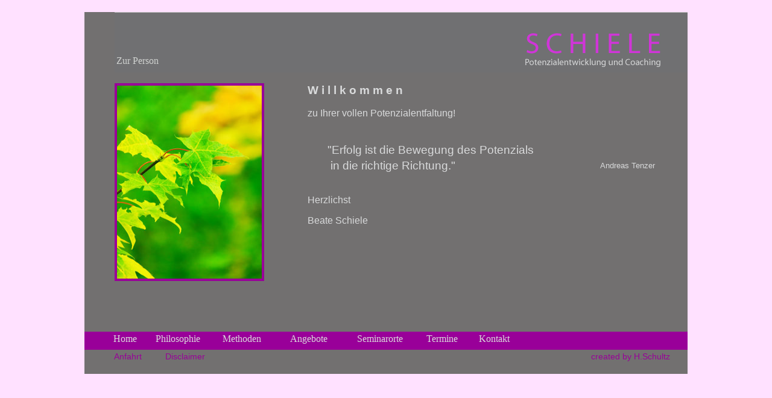

--- FILE ---
content_type: text/html
request_url: http://beate-schiele.de/
body_size: 1080
content:
<!DOCTYPE html PUBLIC "-//W3C//DTD XHTML 1.0 Transitional//EN" "http://www.w3.org/TR/xhtml1/DTD/xhtml1-transitional.dtd">
<html xmlns="http://www.w3.org/1999/xhtml">
<head>
<meta http-equiv="Content-Type" content="text/html; charset=utf-8" />
<title>Beate Schiele</title>
<style type="text/css">
@import url("CSS/main.css");
.Schrift-hell {
	color: #D9DADB;
}
</style>
</head>

<body bgcolor="#FFFFFF">

<div id="div-all">
  <div id="div-header">
    <table id="tab-1" width="294" border="0">
      <tr>
        <td>&nbsp;</td>
      </tr>
      <tr>
        <td>&nbsp;</td>
      </tr>
      <tr>
        <td>Zur Person</td>
      </tr>
    </table>
  </div>
  <div id="div-main">
    <div id="div-main-l">
      <div align="left"><br />
      <img style="border: 4px solid #990099" alt="" src="bilder/eichenblatt.jpg" height="320" width="240" /></div>
    </div>
    <div id="div-main-r">
      <h3 align="left">W i l l k o m m e n</h3>
      <p align="left">zu Ihrer vollen  Potenzialentfaltung!<br />
      </p>
      <table width="600" border="0" id="tab-r1">
        <tr>
          <td width="457">&nbsp;&nbsp;&nbsp;&nbsp;&nbsp;
          <div align="left">&nbsp;&nbsp;&nbsp;&nbsp;&nbsp;&nbsp;&quot;Erfolg ist die Bewegung des Potenzials</div></td>
          <td width="76">&nbsp;</td>
          <td width="53">&nbsp;</td>
        </tr>
        <tr>
          <td><div align="left"><em>&nbsp;&nbsp;&nbsp;&nbsp;&nbsp;</em>&nbsp;&nbsp;in die richtige Richtung.&quot;&nbsp;</div></td>
          <td colspan="2" class="schrift-klein">Andreas Tenzer</td>
        </tr>
      </table>
      <table width="600" border="0" id="tab-r2">
</table>
      <p align="left"><br />
      Herzlichst</p>
<p align="left"> Beate Schiele </p>
    </div>
  </div>
  <div id="div-menue">
   <table width="888" border="0" id="tab-menue-1">
      <tr>
        <td width="41">&nbsp;</td>
        <td width="52"><a href="index.html" target="_self">Home</a></td>
        <td width="10">&nbsp;</td>
        <td width="93"><a href="philosophie.html" target="_self">Philosophie</a></td>
        <td width="10">&nbsp;</td>
        <td width="94"><a href="methoden.html" target="_self">Methoden</a></td>
        <td width="10">&nbsp;</td>
        <td width="93"><a href="angebote.html" target="_self">Angebote</a></td>
        <td width="10">&nbsp;</td>
        <td width="97"><a href="seminarorte.html" target="_self">Seminarorte</a></td>
        <td width="10">&nbsp;</td>
        <td width="69"><a href="termine.html" target="_self">Termine</a></td>
        <td width="10">&nbsp;</td>
        <td width="231"><a href="kontakt.html" target="_self">Kontakt</a></td>
      </tr>
  </table>
  
  
  </div>
  <div id="div-menue-2">
    <table width="1000" border="0" id="tab-menue-2">
      <tr>
        <td width="42">&nbsp;</td>
        <td width="67" class="Schrift-lila"><a href="anfahrt.html" target="_self">Anfahrt</a></td>
        <td width="10">&nbsp;</td>
        <td width="125" class="Schrift-lila"><a href="disclaimer.html" target="_self">Disclaimer</a></td>
        <td width="108">&nbsp;</td>
        <td width="324" class="Schrift-hell">&nbsp;</td>
        <td width="268"><div align="right"><a href="http://www.schultz-ks.de" target="_blank">created by H.Schultz</a></div></td>
        <td width="22">&nbsp;</td>
      </tr>
    </table>
  </div>
</div>
</body>
</html>
<!--

-->

--- FILE ---
content_type: text/css
request_url: http://beate-schiele.de/CSS/main.css
body_size: 773
content:
@charset "utf-8";


body {
	font-family: Verdana, Geneva, sans-serif;
	font-size: 17px;
	text-decoration: none;
	overflow: auto;
	color: #553845;
	background-color: #FFE1FF;
}


#div-all {
	font-family: "Century Gothic";
	font-size: 17px;
	text-decoration: none;
	height: 600px;
	width: 1000px;
	background-repeat: no-repeat;
	margin-right: auto;
	margin-left: auto;
	color: #D9DADB;
	overflow: auto;
	margin-top: 20px;
	background-color: #727070;
}
#div-header {
	height: 100px;
	width: 950px;
	overflow: auto;
	text-decoration: none;
	font-size: 16px;
	margin-top: 0px;
	margin-right: 0px;
	margin-bottom: 0px;
	margin-left: 50px;
	background-color: #727070;
	background-image: url(../bilder/schiele-1.gif);
}


#div-main {
	float: left;
	width: 1000px;
	height: 430px;
	border-top-width: 0px;
	border-right-width: 0px;
	border-bottom-width: 0px;
	border-left-width: 0px;
	overflow: auto;
	font-family: Verdana, Geneva, sans-serif;
	font-size: 16px;
	color: #D9DADB;
	text-decoration: none;
	background-color: #727070;
	text-align: center;
	margin: 0px;
}
#div-main-r {
	float: right;
	width: 600px;
	height: 425px;
	border-top-width: 0px;
	border-right-width: 0px;
	border-bottom-width: 0px;
	border-left-width: 0px;
	overflow: auto;
	font-family: Verdana, Geneva, sans-serif;
	font-size: 16px;
	color: #D9DADB;
	text-decoration: none;
	margin-bottom: 0px;
	margin-left: 0px;
	background-color: #727070;
	margin-right: 30px;
}
#div-main-l {
	float: left;
	width: 300px;
	height: 425px;
	border-top-width: 0px;
	border-right-width: 0px;
	border-bottom-width: 0px;
	border-left-width: 0px;
	overflow: auto;
	font-family: Verdana, Geneva, sans-serif;
	font-size: 16px;
	color: #D9DADB;
	text-decoration: none;
	margin-bottom: 0px;
	margin-left: 50px;
	background-color: #727070;
}
#div-footer {
	height: 60px;
	width: 1000px;
	float: left;
	color: #D9DADB;
	font-size: 17px;
	font-style: italic;
}
#div-menue {
	font-size: 16px;
	color: #D0D2D0;
	background-color: #990099;
	height: 30px;
	width: 1000px;
	float: left;
}
#div-menue-2 {
	font-size: 16px;
	color: #D0D2D0;
	height: 30px;
	width: 1000px;
	float: left;
}
#tab_bild {
	float: left;
}


#tab-1 {
	line-height: 28px;
	font-size: 16px;
	color: #D0D2D0;
}

#tab-menue {
	text-decoration: none;
	font-size: 15px;
	color: #BD0926;
}
#tab-menue a{
	color: #900;
	font-family: Verdana, Geneva, sans-serif;
	border-top-width: 0px;
	border-right-width: 0px;
	border-bottom-width: 0px;
	border-left-width: 0px;
	font-style: italic;
	font-size: 15px;
	text-decoration: none;
}

#tab-menue a:hover{
	color: #900;
	font-size: 17px;
	text-decoration: underline;
	border-top-width: 0px;
	border-right-width: 0px;
	border-bottom-width: 0px;
	border-left-width: 0px;
	font-style: italic;
}

#tab-menue-2 {
	text-decoration: none;
	font-size: 14px;
	color: #909;
}
#tab-menue-2 a{
	text-decoration: none;
	font-family: Verdana, Geneva, sans-serif;
	border-top-width: 0px;
	border-right-width: 0px;
	border-bottom-width: 0px;
	border-left-width: 0px;
	font-style: normal;
	color: #909;
	font-size: 14px;
}
#tab-menue-2 a:hover{
	color: #909;
	text-decoration: underline;
	font-family: Verdana, Geneva, sans-serif;
	border-top-width: 0px;
	border-right-width: 0px;
	border-bottom-width: 0px;
	border-left-width: 0px;
	font-style: normal;
	font-size: 14px;
}
#tab-r1 {
	font-size: 19px;
}
.schrift-klein {
	font-size: 13px;
}

#tab-r {
	font-size: 18px;
	color: #B844BF;
	background-color: #D9DADB;
	text-decoration: none;
}
#tab-r a{
	font-size: 18px;
	color: #B844BF;
	background-color: #D9DADB;
	text-decoration: none;
}
#tab-r a:hover{
	font-size: 18px;
	color: #FFF;
	background-color: #D035D8;
	text-decoration: none;
}
#tab-menue-1 {
	font-size: 16px;
	font-style: normal;
	color: #D9DADB;
	text-decoration: none;
}
#tab-menue-1 a{
	font-size: 16px;
	font-style: normal;
	color: #D9DADB;
	text-decoration: none;
}
#tab-menue-1 a:hover{
	font-size: 16px;
	font-style: normal;
	color: #D9DADB;
	text-decoration: underline;
}
.Schrift-hell {	color: #D9DADB;
}


.Schrift-lila {
	color: #909;
}
